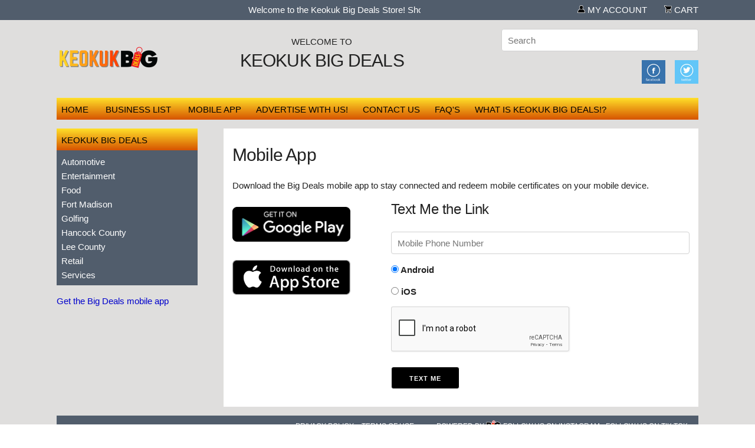

--- FILE ---
content_type: text/html; charset=UTF-8
request_url: https://keokuk.bigdealsmedia.net/mobile-app
body_size: 5106
content:

<!DOCTYPE html>
<html lang="en">
<head>

	<!-- Basic Page Needs
	================================================== -->
	<meta charset="utf-8">
	<title>Mobile App</title>
	<meta name="description" content="">
	<meta name="author" content="">
	<meta name="detectify-verification" content="66dc15c7f808538d32bec8c874a45df5" />

	<!-- Mobile Specific Metas
	================================================== -->
	<meta name="viewport" content="width=device-width, initial-scale=1">

	<!-- FONT
	================================================== -->
	<link href="https://fonts.googleapis.com/css?family=Lato:300,400,700,400italic,700italic|Bitter:400,700,400italic|Roboto+Slab:400,700" rel="stylesheet" type="text/css">

	<!-- CSS
	================================================== -->
	<link rel="stylesheet" href="/include/css/normalize.css">
	<link rel="stylesheet" href="/include/css/skeleton.css">
	<link rel="stylesheet" href="/include/css/style.css">
	
<style>
body
{
	background-color: #dfdedd;
	filter: progid:DXImageTransform.Microsoft.gradient(startColorstr='#dfdedd', endColorstr='#dfdedd'); /* for IE */
	background: -webkit-gradient(linear, left top, left bottom, from(#dfdedd), to(#dfdedd)); /* for webkit browsers */
	background: -moz-linear-gradient(top, #dfdedd, #dfdedd); /* for firefox 3.6+ */
	font-family: "Myriad Pro", 'HelveticaNeue', 'Helvetica Neue', Helvetica, Arial, sans-serif;
}

h1,
h2,
h3,
h4,
h5,
h6
{
	font-family: "Myriad Pro", 'HelveticaNeue', 'Helvetica Neue', Helvetica, Arial, sans-serif;
}

a:hover
{
	color: #000000;
}

.accent {
	color: #000000;
}

.band
{
	background-color: #515d6c;
	filter: progid:DXImageTransform.Microsoft.gradient(startColorstr='#515d6c', endColorstr='#515d6c'); /* for IE */
	background: -webkit-gradient(linear, left top, left bottom, from(#515d6c), to(#515d6c)); /* for webkit browsers */
	background: -moz-linear-gradient(top, #515d6c, #515d6c); /* for firefox 3.6+ */
	color: #ffffff;
}

.band a
{
	color: #ffffff;
}

.band a:hover
{
	color: #000000;
}

nav.navigationTop
{
	background-color: #ffe029;
	filter: progid:DXImageTransform.Microsoft.gradient(startColorstr='#ffe029', endColorstr='#d65300'); /* for IE */
	background: -webkit-gradient(linear, left top, left bottom, from(#ffe029), to(#d65300)); /* for webkit browsers */
	background: -moz-linear-gradient(top, #ffe029, #d65300); /* for firefox 3.6+ */
	color: #000000;
}

nav.navigationTop a
{
	color: #000000;
}

nav.navigationTop a:hover
{
	color: #000000;
}

.navigationLeftHeader
{
	background-color: #ffe029;
	filter: progid:DXImageTransform.Microsoft.gradient(startColorstr='#ffe029', endColorstr='#d65300'); /* for IE */
	background: -webkit-gradient(linear, left top, left bottom, from(#ffe029), to(#d65300)); /* for webkit browsers */
	background: -moz-linear-gradient(top, #ffe029, #d65300); /* for firefox 3.6+ */
	color: #000000;
}

nav.navigationLeft
{
	background-color: #515d6c;
	color: #ffffff;
}

nav.navigationLeft a
{
	color: #ffffff;
}

nav.navigationLeft a:hover
{
	color: #000000;
}

nav.footer
{
	background-color: #515d6c;
	filter: progid:DXImageTransform.Microsoft.gradient(startColorstr='#515d6c', endColorstr='#515d6c'); /* for IE */
	background: -webkit-gradient(linear, left top, left bottom, from(#515d6c), to(#515d6c)); /* for webkit browsers */
	background: -moz-linear-gradient(top, #515d6c, #515d6c); /* for firefox 3.6+ */
	color: #ffffff;
}

nav.footer a
{
	color: #ffffff;
}

nav.footer a:hover
{
	color: #000000;
}

.bigDeal
{
	background-color: #515d6c;
	color: #ffffff;
}

.bigDeal a
{
	color: #ffffff;
}

.bigDeal a:hover
{
	color: #000000;
}

.bigDealHeader
{
	background-color: #ffe029;
	filter: progid:DXImageTransform.Microsoft.gradient(startColorstr='#ffe029', endColorstr='#d65300'); /* for IE */
	background: -webkit-gradient(linear, left top, left bottom, from(#ffe029), to(#d65300)); /* for webkit browsers */
	background: -moz-linear-gradient(top, #ffe029, #d65300); /* for firefox 3.6+ */
	color: #000000;
}

.button.button-primary,
button.button-primary,
input[type="submit"].button-primary,
input[type="reset"].button-primary,
input[type="button"].button-primary
{
	color: #FFFFFF;
	background-color: #000000;
	border-color: #FFFFFF;
	}
.button.button-primary:hover,
button.button-primary:hover,
input[type="submit"].button-primary:hover,
input[type="reset"].button-primary:hover,
input[type="button"].button-primary:hover,
.button.button-primary:focus,
button.button-primary:focus,
input[type="submit"].button-primary:focus,
input[type="reset"].button-primary:focus,
input[type="button"].button-primary:focus
{
	color: #000000;
	background-color: #FFFFFF;
	border-color: #000000;
}

.button.button-secondary,
button.button-secondary,
input[type="submit"].button-secondary,
input[type="reset"].button-secondary,
input[type="button"].button-secondary
{
	color: #000000;
	background-color: #FFFFFF;
	border-color: #000000;
	}
.button.button-secondary:hover,
button.button-secondary:hover,
input[type="submit"].button-secondary:hover,
input[type="reset"].button-secondary:hover,
input[type="button"].button-secondary:hover,
.button.button-secondary:focus,
button.button-secondary:focus,
input[type="submit"].button-secondary:focus,
input[type="reset"].button-secondary:focus,
input[type="button"].button-secondary:focus
{
	color: #FFFFFF;
	background-color: #000000;
	border-color: #FFFFFF;
}

a.back-to-top {
	display: none;
	width: 60px;
	height: 60px;
	text-indent: -9999px;
	position: fixed;
	right: 20px;
	bottom: 20px;
	background: #ffe029 url('/images/back-to-top.png') no-repeat center 43%;
	-webkit-border-radius: 30px;
	-moz-border-radius: 30px;
	border-radius: 30px;
	z-index: 9999;
}
a:hover.back-to-top {
	background-color: #000;
}

.account-message {
	border: #000000 solid 2px;
}
</style>	<link rel="stylesheet" href="/include/css/magnific.css">
	<link rel="stylesheet" href="/include/css/slick.css">
	<link rel="stylesheet" href="/include/css/slick-theme.css">
	<link rel="stylesheet" href="/include/css/tipso.css">

	<!-- JavaScript
	================================================== -->
	<script src="https://ajax.googleapis.com/ajax/libs/jquery/2.1.3/jquery.min.js"></script>
	<script src="https://www.google.com/recaptcha/api.js"></script>
	<script src="/include/javascript/magnific.min.js"></script>
	<script src="/include/javascript/cookie.js"></script>
	<script src="/include/javascript/moment.js"></script>
	<script src="/include/javascript/countdown.js"></script>
	<script src="/include/javascript/moment-countdown.js"></script>
	
	<script type="text/javascript">
		        function googleTranslateElementInit() { 
            new google.translate.TranslateElement(
                {pageLanguage: 'en'}, 
                'google_translate_element'
            ); 
        } 
    </script> 
    <script type="text/javascript" src="https://translate.google.com/translate_a/element.js?cb=googleTranslateElementInit"></script>

	<!-- Favicon
	================================================== -->
	<link rel="icon" type="image/png" href="/images/favicon.ico" />
	
		
	<!-- Mailchimp -->
	<script id="mcjs">!function(c,h,i,m,p){m=c.createElement(h),p=c.getElementsByTagName(h)[0],m.async=1,m.src=i,p.parentNode.insertBefore(m,p)}(document,"script","https://chimpstatic.com/mcjs-connected/js/users/476057da647ee6607c844bc9d/04ac09ed8e1086650cd051658.js");</script>
	
	<!-- Google Tag Manager -->
	<script>(function(w,d,s,l,i){w[l]=w[l]||[];w[l].push({'gtm.start':
	new Date().getTime(),event:'gtm.js'});var f=d.getElementsByTagName(s)[0],
	j=d.createElement(s),dl=l!='dataLayer'?'&l='+l:'';j.async=true;j.src=
	'https://www.googletagmanager.com/gtm.js?id='+i+dl;f.parentNode.insertBefore(j,f);
	})(window,document,'script','dataLayer','GTM-P7KWJMJ');
	dataLayer.push({'dimension1': '321'});</script>
	<!-- End Google Tag Manager -->
	
	<!-- Eureka Facebook Pixel -->
	<meta name="facebook-domain-verification" content="j7ysx2gps3a1l5xic5jj1sqbw3ziby" />

</head>
<body>

	<!-- Google Tag Manager (noscript) -->
	<noscript><iframe src="https://www.googletagmanager.com/ns.html?id=GTM-P7KWJMJ"
	height="0" width="0" style="display:none;visibility:hidden"></iframe></noscript>
	<!-- End Google Tag Manager (noscript) -->
	
	<!-- Google Tag Manager for global tracking is in /include/header.php -->

	
	
	<div class="band">
		<div class="container">

			<div class="row">
				<div class="seven columns">
					<marquee style="margin-bottom: -2px;">Welcome to the Keokuk Big Deals Store! Shop local at a discount in Keokuk, Warsaw, Carthage, Fort Madison, Kahoka, and more!</marquee>
				</div>
				<div class="five columns right">
					<nav>
						<ul>
							<li class="marginLeft"><a href="/account" title="My Account"><img src="/images/account.png" alt="Your Account" style="height: 13px;" /> My Account</a></li>
														<li class="marginLeft"><a href="/cart" title="Cart"><img src="/images/shopping-cart.png" alt="Cart" style="height: 13px;" /> Cart</a></li>
							<!--<li class="marginLeft" id="bandLogo"><a href="http://www.bigdealsmedia.com" title="Big Deals Media" target="_blank"><img src="/images/logo-band.png" alt="Big Deals Media" style="height: 20px; margin-bottom: -2px;" /></a></li>-->
						</ul>
					</nav>
				</div>
			</div>

		</div>
	</div>

	<div class="container">
		

		<div class="row desktop-hide">
			<div class="twelve columns right">
				<form action="/search" method="get" style="margin-top: 10px;">
					<input class="u-full-width" type="search" name="query" value="" placeholder="Search" required="required" />
				</form>
			</div>
		</div>

		<div class="row mobile-hide">
			<div class="two columns header" id="logo">
				<a href="/"><img src="https://assets-ssl.bigdealsmedia.net/images/200319.png" class="logo" /></a>
			</div>
			<div class="six columns center header">
				<h3 class="upper light" style="margin-bottom: 0px;">Welcome to</h3>
								<h1 class="upper light" style="margin-top: 0px;">Keokuk Big Deals</h1>
							</div>
			<div class="four columns header">
				<div class="row">
					<div class="twelve columns right">
						<form action="/search" method="get">
							<input class="u-full-width" type="search" name="query" value="" placeholder="Search" required="required" />
						</form>
					</div>
				</div>
				<div class="row">
					<div class="twelve columns right">
												<a href="https://www.facebook.com/radiokeokuk" target="_blank" rel="nofollow" title="Facebook" class="navigationTop"><img src="/images/facebook.jpg" alt="Facebook" style="vertical-align: middle;" /></a>						&nbsp;&nbsp;&nbsp;<a href="https://www.twitter.com/radiokeokuk" target="_blank" rel="nofollow" title="Twitter" class="navigationTop"><img src="/images/twitter.jpg" alt="Twitter" style="vertical-align: middle;" /></a>					</div>
				</div>
			</div>
		</div>
		
		<script>
			// Detect change in recoprical store value
			$('#recoprical_store').change(function() {
				var disclaimer = confirm('Shopping carts are not shared between stores, but we\'ll save your cart here.');
				if (disclaimer){
					// Set the window's location property to the value of the option the user has selected
					window.location = $(this).val();
				}
				// Set the value back to default
				$('#recoprical_store :nth-child(1)').prop('selected', true);
			});
		</script>


		<div class="row">
			<div class="twelve columns">
				<nav class="navigationTop">
					<ul>
						<li><a href="/">Home</a></li>
						<li><a href="/business-list">Business List</a></li>
						<li><a href="/mobile-app">Mobile App</a></li><li><a href="/page/695/advertise-with-us!">Advertise With Us!</a></li><li><a href="/page/694/contact-us">Contact Us</a></li><li><a href="/page/693/faqs">FAQ's</a></li><li><a href="/page/696/what-is-keokuk-big-deals!?">What is Keokuk Big Deals!?</a></li>					</ul>
				</nav>
			</div>
		</div>
<div class="row">
	
<div class="three columns">
	<div class="navigationLeftHeader upper">
		Keokuk Big Deals	</div>
	<nav class="navigationLeft" id="navigationLeft">
		<ul id="navigationFull">
			<li><a href="/category/4651/automotive">Automotive</a></li><li><a href="/category/4652/entertainment">Entertainment</a></li><li><a href="/category/4653/food">Food</a></li><li><a href="/category/4713/fort-madison">Fort Madison</a></li><li><a href="/category/4757/golfing">Golfing</a></li><li><a href="/category/4685/hancock-county">Hancock County</a></li><li><a href="/category/4684/lee-county">Lee County</a></li><li><a href="/category/4655/retail">Retail</a></li><li><a href="/category/4654/services">Services</a></li>		</ul>
	</nav>
		<a href="/mobile-app">Get the Big Deals mobile app</a>
		<div id="google_translate_element"></div>
	</div>	<div class="nine columns content">
		<h1>Mobile App</h1>
		Download the Big Deals mobile app to stay connected and redeem mobile certificates on your mobile device.
		
		<div class="row">
			<div class="four columns">
				<br />
				<a href="https://play.google.com/store/apps/details?id=com.bigdealsmedia&hl=en_US&gl=US" target="_blank" onclick=”ga('send', 'event', 'mobile-app', 'download', 'google', '1');”><img src="/images/app-store-google.png" style="max-width: 200px;" /></a>
				<br /><br />
				<a href="https://apps.apple.com/tt/app/big-deals-media/id1527077723" target="_blank" onclick=”ga('send', 'event', 'mobile-app', 'download', 'apple', '1');”><img src="/images/app-store-apple.png" style="max-width: 200px;" /></a>
			</div>
			<div class="eight columns">
				<h2>Text Me the Link</h2>
				<form action="/mobile-app-text-exec" method="post">
					<input type="tel" name="phone_number" placeholder="Mobile Phone Number" class="u-full-width" minlength="10" />
					<label><input type="radio" name="device_type" value="google" checked="checked" /> Android</label>
					<label><input type="radio" name="device_type" value="apple" /> iOS</label>
					<div class="g-recaptcha" data-sitekey="6Ldmo-oqAAAAAMgNTGPETuUcbAEofOmPH8bZHpen"></div>
					<br />
					<input class="button-primary" type="submit" value="Text Me" />
				</form>
			</div>
		</div>
		
	</div>
</div>


		
	<div class="row">
		<div class="twelve columns">
			<nav class="footer">
				<ul class="u-pull-right">
					<li><a href="/privacy-policy">Privacy Policy</a></li>
					<li><a href="/terms-of-use">Terms of Use</a></li>
					<li class="marginLeft" id="bandLogo">Powered by <a href="http://www.bigdealsmedia.com" title="Big Deals Media" target="_blank"><img src="/images/logo-band.png" alt="Big Deals Media" style="height: 16px; margin-bottom: -2px;" /></a></li>
					<li><a href="https://www.instagram.com/radiokeokuk" target="_blank">Follow Us On Instagram</a></li><li><a href="https://www.tiktok.com/radiokeokuk" target="_blank">Follow Us On Tik Tok</a></li>				</ul>
			</nav>
		</div>
	</div>
	
	<div class="row">
		<div class="twelve columns footer-company">
			<strong>Keokuk Big Deals</strong> 108 Washington St, Keokuk, IA, 52632, USA
		</div>
	</div>

	<!-- JavaScript
	================================================== -->
	<script src="/include/javascript/slick.min.js"></script>
	<script src="/include/javascript/tipso.min.js"></script>
	<script src="https://js.stripe.com/v3/"></script>
	
	<script type="text/javascript">
		$(document).ready(function(){
			
			// Global form validation to support non-compliant browsers
			$("form").submit(function(e) {
			
			    var ref = $(this).find("[required]");
			
			    $(ref).each(function(){
			        if ( $(this).val() == '' )
			        {
			            alert("Required field should not be blank.");
			
			            $(this).focus();
			
			            e.preventDefault();
			            return false;
			        }
			    });  return true;
			});
		
			// Lightboxes
			$('.lightbox-image').magnificPopup({
				type:'image'
			});
			$('.lightbox-inline').magnificPopup({
				type:'inline'
			});
			$('.gallery-item').magnificPopup({
				type: 'image',
				gallery:{
					enabled:true
				},
				image: {
					titleSrc: function(item) {
						return item.el.attr('title');
					}
				}
			});
			$('.lightbox-ajax').magnificPopup({
				type: 'ajax'
			});

			// Carousel of banners
			$('.carousel').slick({
				adaptiveHeight: true,
				arrows: false,
				autoplay: true,
				autoplaySpeed: 4000,
				mobileFirst: true,
				pauseOnHover: true
			});
			
			// Tooltips
			$('.tipso').tipso({
				background      : '#555555',
				color           : '#ffffff',
			});

			// Left Navigation Select
			// Create the dropdown base
			$("<select class=\"u-full-width navigationLeftMobile\" style=\"color: #000000;\" />").appendTo("#navigationLeft");
			// Create default option "Go to..."
			$("<option />", {
				"selected": "selected",
				"value"   : "",
				"text"    : "Menu"
			}).appendTo(".navigationLeft select");
			// Populate dropdown with menu items
			$(".navigationLeft a").each(function() {
				var el = $(this);
				$("<option />", {
					"value"   : el.attr("href"),
					"text"    : el.text()
				}).appendTo(".navigationLeft select");
			});
			$(".navigationTop a").each(function() {
				var el = $(this);
				$("<option />", {
					"value"   : el.attr("href"),
					"text"    : el.text()
				}).appendTo(".navigationLeft select");
			});
			$(".navigationBottom a").each(function() {
				var el = $(this);
				$("<option />", {
					"value"   : el.attr("href"),
					"text"    : el.text()
				}).appendTo(".navigationLeft select");
			});

			$("nav select").change(function() {
				window.location = $(this).find("option:selected").val();
			});
		    
		    // Create the back to top button
			$('body').prepend('<a href="#" class="back-to-top">Back to Top</a>');
			
			var amountScrolled = 300;
			
			$(window).scroll(function() {
				if ( $(window).scrollTop() > amountScrolled ) {
					$('a.back-to-top').fadeIn('slow');
				} else {
					$('a.back-to-top').fadeOut('slow');
				}
			});
			
			$('a.back-to-top, a.simple-back-to-top').click(function() {
				$('html, body').animate({
					scrollTop: 0
				}, 700);
				return false;
			});

		});
		
		// Log as active visitor
		var start, end, timeSpent;

		$(document).ready( function() {
			$.ajax({
		        url: '/include/session-tracking.php',
		        type: 'POST',
		        async: false,
		        data: {
		            crud: 'create',
		            script_name: '/mobile-app.php'
		        },
		        success: function(response){
		            console.log(response);
		        }
		    });
		});
		
		$(window).bind('beforeunload', function(){
		    $.ajax({
		        url: '/include/session-tracking.php',
		        type: 'POST',
		        async: false,
		        data: {
		            crud: 'delete'
		        },
		        success: function(response){
		            console.log(response);
		        }
		    });
		});
	</script>

		<!-- Google Tag Manager for global tracking is in /include/header.php -->


<!-- End Document
================================================== -->
</body>
</html>

--- FILE ---
content_type: text/html; charset=utf-8
request_url: https://www.google.com/recaptcha/api2/anchor?ar=1&k=6Ldmo-oqAAAAAMgNTGPETuUcbAEofOmPH8bZHpen&co=aHR0cHM6Ly9rZW9rdWsuYmlnZGVhbHNtZWRpYS5uZXQ6NDQz&hl=en&v=PoyoqOPhxBO7pBk68S4YbpHZ&size=normal&anchor-ms=20000&execute-ms=30000&cb=7vjdv69wemqk
body_size: 49499
content:
<!DOCTYPE HTML><html dir="ltr" lang="en"><head><meta http-equiv="Content-Type" content="text/html; charset=UTF-8">
<meta http-equiv="X-UA-Compatible" content="IE=edge">
<title>reCAPTCHA</title>
<style type="text/css">
/* cyrillic-ext */
@font-face {
  font-family: 'Roboto';
  font-style: normal;
  font-weight: 400;
  font-stretch: 100%;
  src: url(//fonts.gstatic.com/s/roboto/v48/KFO7CnqEu92Fr1ME7kSn66aGLdTylUAMa3GUBHMdazTgWw.woff2) format('woff2');
  unicode-range: U+0460-052F, U+1C80-1C8A, U+20B4, U+2DE0-2DFF, U+A640-A69F, U+FE2E-FE2F;
}
/* cyrillic */
@font-face {
  font-family: 'Roboto';
  font-style: normal;
  font-weight: 400;
  font-stretch: 100%;
  src: url(//fonts.gstatic.com/s/roboto/v48/KFO7CnqEu92Fr1ME7kSn66aGLdTylUAMa3iUBHMdazTgWw.woff2) format('woff2');
  unicode-range: U+0301, U+0400-045F, U+0490-0491, U+04B0-04B1, U+2116;
}
/* greek-ext */
@font-face {
  font-family: 'Roboto';
  font-style: normal;
  font-weight: 400;
  font-stretch: 100%;
  src: url(//fonts.gstatic.com/s/roboto/v48/KFO7CnqEu92Fr1ME7kSn66aGLdTylUAMa3CUBHMdazTgWw.woff2) format('woff2');
  unicode-range: U+1F00-1FFF;
}
/* greek */
@font-face {
  font-family: 'Roboto';
  font-style: normal;
  font-weight: 400;
  font-stretch: 100%;
  src: url(//fonts.gstatic.com/s/roboto/v48/KFO7CnqEu92Fr1ME7kSn66aGLdTylUAMa3-UBHMdazTgWw.woff2) format('woff2');
  unicode-range: U+0370-0377, U+037A-037F, U+0384-038A, U+038C, U+038E-03A1, U+03A3-03FF;
}
/* math */
@font-face {
  font-family: 'Roboto';
  font-style: normal;
  font-weight: 400;
  font-stretch: 100%;
  src: url(//fonts.gstatic.com/s/roboto/v48/KFO7CnqEu92Fr1ME7kSn66aGLdTylUAMawCUBHMdazTgWw.woff2) format('woff2');
  unicode-range: U+0302-0303, U+0305, U+0307-0308, U+0310, U+0312, U+0315, U+031A, U+0326-0327, U+032C, U+032F-0330, U+0332-0333, U+0338, U+033A, U+0346, U+034D, U+0391-03A1, U+03A3-03A9, U+03B1-03C9, U+03D1, U+03D5-03D6, U+03F0-03F1, U+03F4-03F5, U+2016-2017, U+2034-2038, U+203C, U+2040, U+2043, U+2047, U+2050, U+2057, U+205F, U+2070-2071, U+2074-208E, U+2090-209C, U+20D0-20DC, U+20E1, U+20E5-20EF, U+2100-2112, U+2114-2115, U+2117-2121, U+2123-214F, U+2190, U+2192, U+2194-21AE, U+21B0-21E5, U+21F1-21F2, U+21F4-2211, U+2213-2214, U+2216-22FF, U+2308-230B, U+2310, U+2319, U+231C-2321, U+2336-237A, U+237C, U+2395, U+239B-23B7, U+23D0, U+23DC-23E1, U+2474-2475, U+25AF, U+25B3, U+25B7, U+25BD, U+25C1, U+25CA, U+25CC, U+25FB, U+266D-266F, U+27C0-27FF, U+2900-2AFF, U+2B0E-2B11, U+2B30-2B4C, U+2BFE, U+3030, U+FF5B, U+FF5D, U+1D400-1D7FF, U+1EE00-1EEFF;
}
/* symbols */
@font-face {
  font-family: 'Roboto';
  font-style: normal;
  font-weight: 400;
  font-stretch: 100%;
  src: url(//fonts.gstatic.com/s/roboto/v48/KFO7CnqEu92Fr1ME7kSn66aGLdTylUAMaxKUBHMdazTgWw.woff2) format('woff2');
  unicode-range: U+0001-000C, U+000E-001F, U+007F-009F, U+20DD-20E0, U+20E2-20E4, U+2150-218F, U+2190, U+2192, U+2194-2199, U+21AF, U+21E6-21F0, U+21F3, U+2218-2219, U+2299, U+22C4-22C6, U+2300-243F, U+2440-244A, U+2460-24FF, U+25A0-27BF, U+2800-28FF, U+2921-2922, U+2981, U+29BF, U+29EB, U+2B00-2BFF, U+4DC0-4DFF, U+FFF9-FFFB, U+10140-1018E, U+10190-1019C, U+101A0, U+101D0-101FD, U+102E0-102FB, U+10E60-10E7E, U+1D2C0-1D2D3, U+1D2E0-1D37F, U+1F000-1F0FF, U+1F100-1F1AD, U+1F1E6-1F1FF, U+1F30D-1F30F, U+1F315, U+1F31C, U+1F31E, U+1F320-1F32C, U+1F336, U+1F378, U+1F37D, U+1F382, U+1F393-1F39F, U+1F3A7-1F3A8, U+1F3AC-1F3AF, U+1F3C2, U+1F3C4-1F3C6, U+1F3CA-1F3CE, U+1F3D4-1F3E0, U+1F3ED, U+1F3F1-1F3F3, U+1F3F5-1F3F7, U+1F408, U+1F415, U+1F41F, U+1F426, U+1F43F, U+1F441-1F442, U+1F444, U+1F446-1F449, U+1F44C-1F44E, U+1F453, U+1F46A, U+1F47D, U+1F4A3, U+1F4B0, U+1F4B3, U+1F4B9, U+1F4BB, U+1F4BF, U+1F4C8-1F4CB, U+1F4D6, U+1F4DA, U+1F4DF, U+1F4E3-1F4E6, U+1F4EA-1F4ED, U+1F4F7, U+1F4F9-1F4FB, U+1F4FD-1F4FE, U+1F503, U+1F507-1F50B, U+1F50D, U+1F512-1F513, U+1F53E-1F54A, U+1F54F-1F5FA, U+1F610, U+1F650-1F67F, U+1F687, U+1F68D, U+1F691, U+1F694, U+1F698, U+1F6AD, U+1F6B2, U+1F6B9-1F6BA, U+1F6BC, U+1F6C6-1F6CF, U+1F6D3-1F6D7, U+1F6E0-1F6EA, U+1F6F0-1F6F3, U+1F6F7-1F6FC, U+1F700-1F7FF, U+1F800-1F80B, U+1F810-1F847, U+1F850-1F859, U+1F860-1F887, U+1F890-1F8AD, U+1F8B0-1F8BB, U+1F8C0-1F8C1, U+1F900-1F90B, U+1F93B, U+1F946, U+1F984, U+1F996, U+1F9E9, U+1FA00-1FA6F, U+1FA70-1FA7C, U+1FA80-1FA89, U+1FA8F-1FAC6, U+1FACE-1FADC, U+1FADF-1FAE9, U+1FAF0-1FAF8, U+1FB00-1FBFF;
}
/* vietnamese */
@font-face {
  font-family: 'Roboto';
  font-style: normal;
  font-weight: 400;
  font-stretch: 100%;
  src: url(//fonts.gstatic.com/s/roboto/v48/KFO7CnqEu92Fr1ME7kSn66aGLdTylUAMa3OUBHMdazTgWw.woff2) format('woff2');
  unicode-range: U+0102-0103, U+0110-0111, U+0128-0129, U+0168-0169, U+01A0-01A1, U+01AF-01B0, U+0300-0301, U+0303-0304, U+0308-0309, U+0323, U+0329, U+1EA0-1EF9, U+20AB;
}
/* latin-ext */
@font-face {
  font-family: 'Roboto';
  font-style: normal;
  font-weight: 400;
  font-stretch: 100%;
  src: url(//fonts.gstatic.com/s/roboto/v48/KFO7CnqEu92Fr1ME7kSn66aGLdTylUAMa3KUBHMdazTgWw.woff2) format('woff2');
  unicode-range: U+0100-02BA, U+02BD-02C5, U+02C7-02CC, U+02CE-02D7, U+02DD-02FF, U+0304, U+0308, U+0329, U+1D00-1DBF, U+1E00-1E9F, U+1EF2-1EFF, U+2020, U+20A0-20AB, U+20AD-20C0, U+2113, U+2C60-2C7F, U+A720-A7FF;
}
/* latin */
@font-face {
  font-family: 'Roboto';
  font-style: normal;
  font-weight: 400;
  font-stretch: 100%;
  src: url(//fonts.gstatic.com/s/roboto/v48/KFO7CnqEu92Fr1ME7kSn66aGLdTylUAMa3yUBHMdazQ.woff2) format('woff2');
  unicode-range: U+0000-00FF, U+0131, U+0152-0153, U+02BB-02BC, U+02C6, U+02DA, U+02DC, U+0304, U+0308, U+0329, U+2000-206F, U+20AC, U+2122, U+2191, U+2193, U+2212, U+2215, U+FEFF, U+FFFD;
}
/* cyrillic-ext */
@font-face {
  font-family: 'Roboto';
  font-style: normal;
  font-weight: 500;
  font-stretch: 100%;
  src: url(//fonts.gstatic.com/s/roboto/v48/KFO7CnqEu92Fr1ME7kSn66aGLdTylUAMa3GUBHMdazTgWw.woff2) format('woff2');
  unicode-range: U+0460-052F, U+1C80-1C8A, U+20B4, U+2DE0-2DFF, U+A640-A69F, U+FE2E-FE2F;
}
/* cyrillic */
@font-face {
  font-family: 'Roboto';
  font-style: normal;
  font-weight: 500;
  font-stretch: 100%;
  src: url(//fonts.gstatic.com/s/roboto/v48/KFO7CnqEu92Fr1ME7kSn66aGLdTylUAMa3iUBHMdazTgWw.woff2) format('woff2');
  unicode-range: U+0301, U+0400-045F, U+0490-0491, U+04B0-04B1, U+2116;
}
/* greek-ext */
@font-face {
  font-family: 'Roboto';
  font-style: normal;
  font-weight: 500;
  font-stretch: 100%;
  src: url(//fonts.gstatic.com/s/roboto/v48/KFO7CnqEu92Fr1ME7kSn66aGLdTylUAMa3CUBHMdazTgWw.woff2) format('woff2');
  unicode-range: U+1F00-1FFF;
}
/* greek */
@font-face {
  font-family: 'Roboto';
  font-style: normal;
  font-weight: 500;
  font-stretch: 100%;
  src: url(//fonts.gstatic.com/s/roboto/v48/KFO7CnqEu92Fr1ME7kSn66aGLdTylUAMa3-UBHMdazTgWw.woff2) format('woff2');
  unicode-range: U+0370-0377, U+037A-037F, U+0384-038A, U+038C, U+038E-03A1, U+03A3-03FF;
}
/* math */
@font-face {
  font-family: 'Roboto';
  font-style: normal;
  font-weight: 500;
  font-stretch: 100%;
  src: url(//fonts.gstatic.com/s/roboto/v48/KFO7CnqEu92Fr1ME7kSn66aGLdTylUAMawCUBHMdazTgWw.woff2) format('woff2');
  unicode-range: U+0302-0303, U+0305, U+0307-0308, U+0310, U+0312, U+0315, U+031A, U+0326-0327, U+032C, U+032F-0330, U+0332-0333, U+0338, U+033A, U+0346, U+034D, U+0391-03A1, U+03A3-03A9, U+03B1-03C9, U+03D1, U+03D5-03D6, U+03F0-03F1, U+03F4-03F5, U+2016-2017, U+2034-2038, U+203C, U+2040, U+2043, U+2047, U+2050, U+2057, U+205F, U+2070-2071, U+2074-208E, U+2090-209C, U+20D0-20DC, U+20E1, U+20E5-20EF, U+2100-2112, U+2114-2115, U+2117-2121, U+2123-214F, U+2190, U+2192, U+2194-21AE, U+21B0-21E5, U+21F1-21F2, U+21F4-2211, U+2213-2214, U+2216-22FF, U+2308-230B, U+2310, U+2319, U+231C-2321, U+2336-237A, U+237C, U+2395, U+239B-23B7, U+23D0, U+23DC-23E1, U+2474-2475, U+25AF, U+25B3, U+25B7, U+25BD, U+25C1, U+25CA, U+25CC, U+25FB, U+266D-266F, U+27C0-27FF, U+2900-2AFF, U+2B0E-2B11, U+2B30-2B4C, U+2BFE, U+3030, U+FF5B, U+FF5D, U+1D400-1D7FF, U+1EE00-1EEFF;
}
/* symbols */
@font-face {
  font-family: 'Roboto';
  font-style: normal;
  font-weight: 500;
  font-stretch: 100%;
  src: url(//fonts.gstatic.com/s/roboto/v48/KFO7CnqEu92Fr1ME7kSn66aGLdTylUAMaxKUBHMdazTgWw.woff2) format('woff2');
  unicode-range: U+0001-000C, U+000E-001F, U+007F-009F, U+20DD-20E0, U+20E2-20E4, U+2150-218F, U+2190, U+2192, U+2194-2199, U+21AF, U+21E6-21F0, U+21F3, U+2218-2219, U+2299, U+22C4-22C6, U+2300-243F, U+2440-244A, U+2460-24FF, U+25A0-27BF, U+2800-28FF, U+2921-2922, U+2981, U+29BF, U+29EB, U+2B00-2BFF, U+4DC0-4DFF, U+FFF9-FFFB, U+10140-1018E, U+10190-1019C, U+101A0, U+101D0-101FD, U+102E0-102FB, U+10E60-10E7E, U+1D2C0-1D2D3, U+1D2E0-1D37F, U+1F000-1F0FF, U+1F100-1F1AD, U+1F1E6-1F1FF, U+1F30D-1F30F, U+1F315, U+1F31C, U+1F31E, U+1F320-1F32C, U+1F336, U+1F378, U+1F37D, U+1F382, U+1F393-1F39F, U+1F3A7-1F3A8, U+1F3AC-1F3AF, U+1F3C2, U+1F3C4-1F3C6, U+1F3CA-1F3CE, U+1F3D4-1F3E0, U+1F3ED, U+1F3F1-1F3F3, U+1F3F5-1F3F7, U+1F408, U+1F415, U+1F41F, U+1F426, U+1F43F, U+1F441-1F442, U+1F444, U+1F446-1F449, U+1F44C-1F44E, U+1F453, U+1F46A, U+1F47D, U+1F4A3, U+1F4B0, U+1F4B3, U+1F4B9, U+1F4BB, U+1F4BF, U+1F4C8-1F4CB, U+1F4D6, U+1F4DA, U+1F4DF, U+1F4E3-1F4E6, U+1F4EA-1F4ED, U+1F4F7, U+1F4F9-1F4FB, U+1F4FD-1F4FE, U+1F503, U+1F507-1F50B, U+1F50D, U+1F512-1F513, U+1F53E-1F54A, U+1F54F-1F5FA, U+1F610, U+1F650-1F67F, U+1F687, U+1F68D, U+1F691, U+1F694, U+1F698, U+1F6AD, U+1F6B2, U+1F6B9-1F6BA, U+1F6BC, U+1F6C6-1F6CF, U+1F6D3-1F6D7, U+1F6E0-1F6EA, U+1F6F0-1F6F3, U+1F6F7-1F6FC, U+1F700-1F7FF, U+1F800-1F80B, U+1F810-1F847, U+1F850-1F859, U+1F860-1F887, U+1F890-1F8AD, U+1F8B0-1F8BB, U+1F8C0-1F8C1, U+1F900-1F90B, U+1F93B, U+1F946, U+1F984, U+1F996, U+1F9E9, U+1FA00-1FA6F, U+1FA70-1FA7C, U+1FA80-1FA89, U+1FA8F-1FAC6, U+1FACE-1FADC, U+1FADF-1FAE9, U+1FAF0-1FAF8, U+1FB00-1FBFF;
}
/* vietnamese */
@font-face {
  font-family: 'Roboto';
  font-style: normal;
  font-weight: 500;
  font-stretch: 100%;
  src: url(//fonts.gstatic.com/s/roboto/v48/KFO7CnqEu92Fr1ME7kSn66aGLdTylUAMa3OUBHMdazTgWw.woff2) format('woff2');
  unicode-range: U+0102-0103, U+0110-0111, U+0128-0129, U+0168-0169, U+01A0-01A1, U+01AF-01B0, U+0300-0301, U+0303-0304, U+0308-0309, U+0323, U+0329, U+1EA0-1EF9, U+20AB;
}
/* latin-ext */
@font-face {
  font-family: 'Roboto';
  font-style: normal;
  font-weight: 500;
  font-stretch: 100%;
  src: url(//fonts.gstatic.com/s/roboto/v48/KFO7CnqEu92Fr1ME7kSn66aGLdTylUAMa3KUBHMdazTgWw.woff2) format('woff2');
  unicode-range: U+0100-02BA, U+02BD-02C5, U+02C7-02CC, U+02CE-02D7, U+02DD-02FF, U+0304, U+0308, U+0329, U+1D00-1DBF, U+1E00-1E9F, U+1EF2-1EFF, U+2020, U+20A0-20AB, U+20AD-20C0, U+2113, U+2C60-2C7F, U+A720-A7FF;
}
/* latin */
@font-face {
  font-family: 'Roboto';
  font-style: normal;
  font-weight: 500;
  font-stretch: 100%;
  src: url(//fonts.gstatic.com/s/roboto/v48/KFO7CnqEu92Fr1ME7kSn66aGLdTylUAMa3yUBHMdazQ.woff2) format('woff2');
  unicode-range: U+0000-00FF, U+0131, U+0152-0153, U+02BB-02BC, U+02C6, U+02DA, U+02DC, U+0304, U+0308, U+0329, U+2000-206F, U+20AC, U+2122, U+2191, U+2193, U+2212, U+2215, U+FEFF, U+FFFD;
}
/* cyrillic-ext */
@font-face {
  font-family: 'Roboto';
  font-style: normal;
  font-weight: 900;
  font-stretch: 100%;
  src: url(//fonts.gstatic.com/s/roboto/v48/KFO7CnqEu92Fr1ME7kSn66aGLdTylUAMa3GUBHMdazTgWw.woff2) format('woff2');
  unicode-range: U+0460-052F, U+1C80-1C8A, U+20B4, U+2DE0-2DFF, U+A640-A69F, U+FE2E-FE2F;
}
/* cyrillic */
@font-face {
  font-family: 'Roboto';
  font-style: normal;
  font-weight: 900;
  font-stretch: 100%;
  src: url(//fonts.gstatic.com/s/roboto/v48/KFO7CnqEu92Fr1ME7kSn66aGLdTylUAMa3iUBHMdazTgWw.woff2) format('woff2');
  unicode-range: U+0301, U+0400-045F, U+0490-0491, U+04B0-04B1, U+2116;
}
/* greek-ext */
@font-face {
  font-family: 'Roboto';
  font-style: normal;
  font-weight: 900;
  font-stretch: 100%;
  src: url(//fonts.gstatic.com/s/roboto/v48/KFO7CnqEu92Fr1ME7kSn66aGLdTylUAMa3CUBHMdazTgWw.woff2) format('woff2');
  unicode-range: U+1F00-1FFF;
}
/* greek */
@font-face {
  font-family: 'Roboto';
  font-style: normal;
  font-weight: 900;
  font-stretch: 100%;
  src: url(//fonts.gstatic.com/s/roboto/v48/KFO7CnqEu92Fr1ME7kSn66aGLdTylUAMa3-UBHMdazTgWw.woff2) format('woff2');
  unicode-range: U+0370-0377, U+037A-037F, U+0384-038A, U+038C, U+038E-03A1, U+03A3-03FF;
}
/* math */
@font-face {
  font-family: 'Roboto';
  font-style: normal;
  font-weight: 900;
  font-stretch: 100%;
  src: url(//fonts.gstatic.com/s/roboto/v48/KFO7CnqEu92Fr1ME7kSn66aGLdTylUAMawCUBHMdazTgWw.woff2) format('woff2');
  unicode-range: U+0302-0303, U+0305, U+0307-0308, U+0310, U+0312, U+0315, U+031A, U+0326-0327, U+032C, U+032F-0330, U+0332-0333, U+0338, U+033A, U+0346, U+034D, U+0391-03A1, U+03A3-03A9, U+03B1-03C9, U+03D1, U+03D5-03D6, U+03F0-03F1, U+03F4-03F5, U+2016-2017, U+2034-2038, U+203C, U+2040, U+2043, U+2047, U+2050, U+2057, U+205F, U+2070-2071, U+2074-208E, U+2090-209C, U+20D0-20DC, U+20E1, U+20E5-20EF, U+2100-2112, U+2114-2115, U+2117-2121, U+2123-214F, U+2190, U+2192, U+2194-21AE, U+21B0-21E5, U+21F1-21F2, U+21F4-2211, U+2213-2214, U+2216-22FF, U+2308-230B, U+2310, U+2319, U+231C-2321, U+2336-237A, U+237C, U+2395, U+239B-23B7, U+23D0, U+23DC-23E1, U+2474-2475, U+25AF, U+25B3, U+25B7, U+25BD, U+25C1, U+25CA, U+25CC, U+25FB, U+266D-266F, U+27C0-27FF, U+2900-2AFF, U+2B0E-2B11, U+2B30-2B4C, U+2BFE, U+3030, U+FF5B, U+FF5D, U+1D400-1D7FF, U+1EE00-1EEFF;
}
/* symbols */
@font-face {
  font-family: 'Roboto';
  font-style: normal;
  font-weight: 900;
  font-stretch: 100%;
  src: url(//fonts.gstatic.com/s/roboto/v48/KFO7CnqEu92Fr1ME7kSn66aGLdTylUAMaxKUBHMdazTgWw.woff2) format('woff2');
  unicode-range: U+0001-000C, U+000E-001F, U+007F-009F, U+20DD-20E0, U+20E2-20E4, U+2150-218F, U+2190, U+2192, U+2194-2199, U+21AF, U+21E6-21F0, U+21F3, U+2218-2219, U+2299, U+22C4-22C6, U+2300-243F, U+2440-244A, U+2460-24FF, U+25A0-27BF, U+2800-28FF, U+2921-2922, U+2981, U+29BF, U+29EB, U+2B00-2BFF, U+4DC0-4DFF, U+FFF9-FFFB, U+10140-1018E, U+10190-1019C, U+101A0, U+101D0-101FD, U+102E0-102FB, U+10E60-10E7E, U+1D2C0-1D2D3, U+1D2E0-1D37F, U+1F000-1F0FF, U+1F100-1F1AD, U+1F1E6-1F1FF, U+1F30D-1F30F, U+1F315, U+1F31C, U+1F31E, U+1F320-1F32C, U+1F336, U+1F378, U+1F37D, U+1F382, U+1F393-1F39F, U+1F3A7-1F3A8, U+1F3AC-1F3AF, U+1F3C2, U+1F3C4-1F3C6, U+1F3CA-1F3CE, U+1F3D4-1F3E0, U+1F3ED, U+1F3F1-1F3F3, U+1F3F5-1F3F7, U+1F408, U+1F415, U+1F41F, U+1F426, U+1F43F, U+1F441-1F442, U+1F444, U+1F446-1F449, U+1F44C-1F44E, U+1F453, U+1F46A, U+1F47D, U+1F4A3, U+1F4B0, U+1F4B3, U+1F4B9, U+1F4BB, U+1F4BF, U+1F4C8-1F4CB, U+1F4D6, U+1F4DA, U+1F4DF, U+1F4E3-1F4E6, U+1F4EA-1F4ED, U+1F4F7, U+1F4F9-1F4FB, U+1F4FD-1F4FE, U+1F503, U+1F507-1F50B, U+1F50D, U+1F512-1F513, U+1F53E-1F54A, U+1F54F-1F5FA, U+1F610, U+1F650-1F67F, U+1F687, U+1F68D, U+1F691, U+1F694, U+1F698, U+1F6AD, U+1F6B2, U+1F6B9-1F6BA, U+1F6BC, U+1F6C6-1F6CF, U+1F6D3-1F6D7, U+1F6E0-1F6EA, U+1F6F0-1F6F3, U+1F6F7-1F6FC, U+1F700-1F7FF, U+1F800-1F80B, U+1F810-1F847, U+1F850-1F859, U+1F860-1F887, U+1F890-1F8AD, U+1F8B0-1F8BB, U+1F8C0-1F8C1, U+1F900-1F90B, U+1F93B, U+1F946, U+1F984, U+1F996, U+1F9E9, U+1FA00-1FA6F, U+1FA70-1FA7C, U+1FA80-1FA89, U+1FA8F-1FAC6, U+1FACE-1FADC, U+1FADF-1FAE9, U+1FAF0-1FAF8, U+1FB00-1FBFF;
}
/* vietnamese */
@font-face {
  font-family: 'Roboto';
  font-style: normal;
  font-weight: 900;
  font-stretch: 100%;
  src: url(//fonts.gstatic.com/s/roboto/v48/KFO7CnqEu92Fr1ME7kSn66aGLdTylUAMa3OUBHMdazTgWw.woff2) format('woff2');
  unicode-range: U+0102-0103, U+0110-0111, U+0128-0129, U+0168-0169, U+01A0-01A1, U+01AF-01B0, U+0300-0301, U+0303-0304, U+0308-0309, U+0323, U+0329, U+1EA0-1EF9, U+20AB;
}
/* latin-ext */
@font-face {
  font-family: 'Roboto';
  font-style: normal;
  font-weight: 900;
  font-stretch: 100%;
  src: url(//fonts.gstatic.com/s/roboto/v48/KFO7CnqEu92Fr1ME7kSn66aGLdTylUAMa3KUBHMdazTgWw.woff2) format('woff2');
  unicode-range: U+0100-02BA, U+02BD-02C5, U+02C7-02CC, U+02CE-02D7, U+02DD-02FF, U+0304, U+0308, U+0329, U+1D00-1DBF, U+1E00-1E9F, U+1EF2-1EFF, U+2020, U+20A0-20AB, U+20AD-20C0, U+2113, U+2C60-2C7F, U+A720-A7FF;
}
/* latin */
@font-face {
  font-family: 'Roboto';
  font-style: normal;
  font-weight: 900;
  font-stretch: 100%;
  src: url(//fonts.gstatic.com/s/roboto/v48/KFO7CnqEu92Fr1ME7kSn66aGLdTylUAMa3yUBHMdazQ.woff2) format('woff2');
  unicode-range: U+0000-00FF, U+0131, U+0152-0153, U+02BB-02BC, U+02C6, U+02DA, U+02DC, U+0304, U+0308, U+0329, U+2000-206F, U+20AC, U+2122, U+2191, U+2193, U+2212, U+2215, U+FEFF, U+FFFD;
}

</style>
<link rel="stylesheet" type="text/css" href="https://www.gstatic.com/recaptcha/releases/PoyoqOPhxBO7pBk68S4YbpHZ/styles__ltr.css">
<script nonce="VawxFHwIA_Y9KcRQgglRDQ" type="text/javascript">window['__recaptcha_api'] = 'https://www.google.com/recaptcha/api2/';</script>
<script type="text/javascript" src="https://www.gstatic.com/recaptcha/releases/PoyoqOPhxBO7pBk68S4YbpHZ/recaptcha__en.js" nonce="VawxFHwIA_Y9KcRQgglRDQ">
      
    </script></head>
<body><div id="rc-anchor-alert" class="rc-anchor-alert"></div>
<input type="hidden" id="recaptcha-token" value="[base64]">
<script type="text/javascript" nonce="VawxFHwIA_Y9KcRQgglRDQ">
      recaptcha.anchor.Main.init("[\x22ainput\x22,[\x22bgdata\x22,\x22\x22,\[base64]/[base64]/[base64]/ZyhXLGgpOnEoW04sMjEsbF0sVywwKSxoKSxmYWxzZSxmYWxzZSl9Y2F0Y2goayl7RygzNTgsVyk/[base64]/[base64]/[base64]/[base64]/[base64]/[base64]/[base64]/bmV3IEJbT10oRFswXSk6dz09Mj9uZXcgQltPXShEWzBdLERbMV0pOnc9PTM/bmV3IEJbT10oRFswXSxEWzFdLERbMl0pOnc9PTQ/[base64]/[base64]/[base64]/[base64]/[base64]\\u003d\x22,\[base64]\x22,\x22wqrCh13CsCIiSwlhwooaFm0LwpbClsKAwp1Yw7hcw6TDisK0wpMMw5sSwpDDnQvCug7CgMKYwqfDmj/[base64]/wpbCjiLDnTbCosK+wq3CgsOZR8OUwpjCh8OPfF3CnHnDsSbDl8Oqwo9Iwo/DjyQBw6hPwrptAcKcwpzCjyfDp8KFB8KGKjJlOMKOFQDCtsOQHQBpN8KREsKTw5NIwrTCqwpsFMOjwrc6VA3DsMKvw5LDsMKkwrRBw67CgUwQVcKpw51NfSLDusK5QMKVwrPDlMOZfMOHSsKNwrFEfFYrwpnDpDoWRMObwp7Cri8/[base64]/[base64]/CrcK7w67CusOVw5vCpcO/esKfwqXDh1LDsjrDvcOWUsKjO8K0OABhw5LDlGfDlcOECMOtYMKPIyULUsOOSsOmQBfDnQ5LXsK4w4nDocOsw7HCh30cw64Mw6o/w5NswofClTbDkjMRw5vDphXCn8O+Xjg+w41gw6YHwqUoHcKwwrwXJcKrwqfCusK/RMKqShRDw6DCscKbPBJRKG/[base64]/[base64]/[base64]/[base64]/w63DoANFwp/[base64]/Cv8KGw6/DpgAKw4LCv8Kvwo45w6fDpRrDlcOZw5DCpsK/wrA2NRnCpEhYbsO5GsKeJ8KIb8O0a8Kow4VIA1bCpMKsSsKFVBFkJcKpw4otwr7CicKQwrEWw4fDk8OOw5XDrmFZYRpmZxxFJTDDscOuw7bCmMOaUQZbJTLCiMK1BGR/w7F/fE5+w7wfVTl+PsKnw4rCiDcfXcOESsO/V8KWw55/w63DiyhWw67DgMODTMKkMcKQJcOMwrICaS/CtV/CrMKBQ8OtAw3Ds18KAQdDwrgFw4bDsMKJw4lTVcO0wrZVw6DCtiNjwrLDkjPDl8OdPQNtwppUJGhyw5/Cr0jDgsKGCsKxXAE4UsOpwpHCpQTCncK0UsKjwrrCmnnDhG4OB8KACHTCgcKGwpcwwofDhlfDpHpWw4BVSQTDhMK5AMOVw6TDqAB8eQFFbsKBfsKZDB/Cn8OQNcKzw6Z5AcKZwqxZTMKfwqAkfnHDj8OTw7nClMO7w5sOXSFKwq/Du3wff0fCky8OwpRzwpPDgnpWwrwGJwtiw6Ykwp7Dk8KWw43DowVMwqgKPMKiw4J0NsKCwrDCgcKsT8Kfw5IEfmI+w4XDk8OCcxjDocKtw4NXw7zDr2EWwrd4SsKDwqjCncKPOcKeBx/DgVZpFVfDlcO7OWTDn3rDrsKkwqTDosORw5c5cxLCoETClVgcwoFmdsKGEsK4HkPDsMOhwrMEwrdkf0rCo0PCpMKhFCdNHx8FF1LCnMKKwpUpw4/CjsOJwowzWn0eNks4RMOjScOkw7ltecKmw4w6wogSw4vDqQrDhhTCpMOkZX4jw6/CgwJ6w77Cg8K5w7wQw49fNsKIwowpD8KEw4wJw5HCjMOiQcKVwo/DtMOXQcK7IMKfUcO1ERHCqAbDugxKw5jCqDYFBVnCksKVNcOtw6c4wrhaecOJwpnDm8KASxLCoSZbw7LCqTfDhlAXwqRDw4vCsGI6SyYww4fCnWdJwprDhsKGwoQLwrE5w63ChMOyQDk6SCrDpXFecsOJIsOiQX/CvsOcenRWw5zDssORw5rDmFPDh8KEC3wwwo53wr/DvlXDrsOaw67Cv8KbwpbCscKzwq9AQMK4IUBFwrcYYHpIw7YYwojCu8OIw4NoE8K6UsOyG8KEPUvCjETCihp+w6rClMOePSwAeTnDiCA0fErCnMKYHEzDmifDoXvCmmoFw6ZOTzbCn8Opd8Oew4zCsMKRwobDkU8Zd8KjfRXCtMKZwq/[base64]/FldcwrnCsMKTwooYeDMIflLCgT5rw5TChsKDUV7CinhdPUzDu0zDrMKoEyk7P3bDhmBzwq8hw53DmMKewp/DuUTCvsKQUcO0wqfCtyAYw6zCinzDrAMLcHnCoipRwpFFLsO7w6Zzw59gwrl+w4Fnw7IVTMO4w7o8w6zDlQM6HybCncKjRcObD8Kcw5YRYMKoRAXCoQIWwprCkTXCrmdtwrU5w4Q1GF0ZBgbDiCzCmcKLGMOibETDlcKmw7owGjRZwqDDp8KpS3/[base64]/[base64]/[base64]/Dt8OsEkzCncKOFCIZw5c2w6saw7jDl3LDryfCnCdZUcKUw5cNQMOTwqYxcEvDh8ORFxt4McOYw6PDpRnChyoRBCxuw4TCqsO0esOBw4Y1woZZwoNaw5RjcsKqwrTDu8OrNxfDr8Omwo/Ct8OmN0TCqsKgwonCgWTDkU7DiMO7YTorVcKWw45fw4vDrVjDvcKeDMKzYT/DuXTCnMKiFsOqEWMew4s2dsOtwrAPGMO6H2MAwoTCiMO8w6BcwrUxXWDDoA5zwo/DqMKgwobDq8Ktwq9hHh3DsMKgEW0XwrHCksKCGxM6L8OgwrfCjAjCicOnXG0gwpXCl8KjN8OATlLCjsO7w4nDgcO7w4nDgXw5w5d6Xhhxw6lLdVkPNUXDp8OTAnLCqETCpUjDkcOLGVHCosKgMwbCrHDCnSFHI8ODwqnDq27Dp1thHl/Dt2TDtcKAwp0yBUlXXcOOWMKqwonCk8OhHCbCnjHDssOqC8O+wpHDt8KYZjbDsnDDniJfwqLCrMOSEcO8cyhEJGbCosO7HMOPM8OIJl/ClMK/dMKdRBHDtw3Dh8OiEMKjwotqwozCisKOw5vDjBYwI3zCqjcBwrLCscKoYcKSwqLDlj7CjcKuwrTDvcKnBGLCocOJOmETw78wGlLCgMOVw6/DhcOlKhlVwrs8w4vDoVlLw48WS1/ChwBHw4PDhn/DpBjCscKKGiTDlcO1w6LDicKDw45xWAYlw4QpM8OQQcO0CR3CusKQwo/[base64]/DmsKbw4oJwojDmGTCvsKdw4TCkAXDhMKXM8OZw44UfUvCr8KvRg8pwrNXw7fCqcKCw5rDlsOQQsKXwoRaSAbDocO+f8KoScOvd8O5wofCqSzCrMK5w5bCu1tGclVAw5t3US/[base64]/Cil1BIMKPw7TClwx8XsOwKsO9w60XWcOtwrARH3MNwqwVHnvCl8Osw5tHfgfDmXJFOxXDpThbDMOAwpbCtR9mw43Ch8KRwocsJsKgwr/CsMOwEcOiwqbDpDvDiRYScMKIwqwuw4dcMsKWwpASacK1w73CgitlGDbCtQcVVCplw6TCvHTCl8KCw4LDsUpsYMKkewHDk3TDqgXCkgzCvw/ClMKHw7LDu1FhwpAoesOnwqTCrnHCgcOTc8Oew4DDqiQmNkfDjcOdwr3DkksIAH3Dt8KUYsKhw71pwo/Dv8KuX1PCtGDDvD3CnMKxwrLCp19qVcO5PcOuB8KowrJ/wrTCvjvDm8OLw5UiBcKNRcKtb8KKQMKaw5Rew4dewqNuTcOMw7rDkcKbw7F/wrfDncOVw6VWwp8+wr4kwojDp3tPw6Yyw7vDr8K2w4TCkG3Cm13DvlfDrUXDs8OQw5nDp8KKwowcAwUSOGFQZl/CgyTDg8O6w67DhsKFBcKHw7FqKxnCo0wEZQ7DqXdCaMOWMsKlIR3CnljDuATCv1rDpx/DpMOzAmBXw5HDiMO2B0/[base64]/G8OFwqjDqnrCnMKIccO2ZMOmw7nDtsKOGMKTw6Eiwr7DizTDvcK6cyVIISQmwrQSPwM2w7QXwr9BLMK5CsOnwoU+E2rCpjHDqkPClsKcw5QQVAtcwpDDicOLLMK8AcKkwovDmMKxTlZwBi/CumDDk8KbHcOlUMO3VxbDt8KDE8KrZ8KHEcOWw7zDjCPDkUU9ccOlwq3CgUTDsyVUw7TDgMOnw7PCpcOkdlvChcKMwqsPw4HCkMOrworCq0fDkMKfw6/DlTLCq8Oow6HDoSvCmcOrKAjDt8KNwofDjybDhSXDqlsIw6F8TcOISsOKwrnDmxbCscOpwrN0XMK5w7jCkcK2UUAXwoTDjn/[base64]/HV57wovCqcOJwrPCtDQYQMOyw43CoQtBwo7DjMKqw4XDn8ONwobDscKaEsOrw4/ConnDpEbDkBxQw599w5fCtHB1wpjDhsKuwrfDqhEQPDtiXMO6SsK5FMOTR8KWTA1vwoxgw7wWwrJFFXHDuxM8PcKhJ8K/w6g8wo/[base64]/CpwN+IMKOw6/DpXQPPcObWl3DusOKw7PDg8O9F8OMfcOnwrPCjxzDjANdB2PDqsK8IcKWwpvCnkbDosK/w7xmw6nCrkPCpkPCnMOOasOXw6kvYMOqw7rDnMOTwohxwqnDu3TCliJsRh8NFF8/Q8OPMlvCgDjDpsOiwo3DrcOMw5Ulw4jCiiwww71XwpLDuMODcitiR8O+WMKEUsOIwrzDl8OCw7zCiHfDihFRXsOtKsKwaMODC8Ofw6bChnUowpbDkFBjwoJuw4haw7DDnMKwwpTCnkjCimfDvMOcOx/Dgj7CgsOnLmU8w4New53Dm8O9wp5bOh/CpMOeFmFSP2A/J8OWwo92wrc/Hg5rw7gCwrjCrcOOw7nDh8OcwrR+RsKEw5EAw4LDp8Obw4NoRMOxThXDlsOSw5RqJMKDw4jCg8ObacK6w4F9w7YXw5hLwpjDncKjw6MlwprCsHrCjU1hw47CuR7Crxw8ClLDoSLDrsOUw6nCn03CrsKVwovCnWfDlsOAe8OswojDj8OebkY9woXDmsO7A2PDkkUrw6/[base64]/aiQBw5fDnD0LVHU6XHk6eDLDqh5iw4UBw5V+MsKUw7BJc8OZfsKOwpNpw7JxZy1Iw4fDs35Mw6BbIMO/w7ASwoDCgFDCshUqT8Oxw5BqwrBTD8KhwqHCiDHDrzDCkMKtw6XDgCV/eS8fwrHDiwhow5DCvSzDmXfCjBN+wr5CXcORw7w9w4UHw7oAAcO6w5XCnsK0wpsccF3CgcOqZSxfCsKnWMK/GUXCtMKgL8KdI3Npb8KOGmLDhcOgw4/DlsOFLS/CicO6w43DhsK/IB8kwrTCgEjCm2QUw4AhAMK6w44gwrEqRsKVwpHDgyzDkjcrw5jDsMKQNgvClsO2w5skecKhHj/ClGnDicOhwobDgBDCvcKDfFTDiybDny5vccOVwr0Kw6tnw6s0wp5mwrEhZk00DkBGQ8Kkw7nDs8KLVnzChUrCuMOQw6R0wp/CqcKjIB7Cu3V0c8OeK8OILR3DiQ4lFcOWKgnCk0nDplICw5xvcUnCqwNmw61zZnbDtC7DhcOLVFDDkH/DpCrDqcO5MkgSGzcjwrYTw5M9w6onNhUZwrzDscKSw63DoGMOwoA+w47Du8Oiw5J3w4XDs8OoV0MtwqBTZBpUwoTCsFRBL8O3wpDChw8SSF/Dsn53w7vCmB1rw5/Cj8OJUSdPYhbDvB3CkhkZc25Xw55/[base64]/DmhYhACzDi8KnWxYPw6BhScKbOHHCr35aGMODwpV7wpLDv8KBRkzDi8KNwrB/CcKHfGnDp1g+wqZfw4ZxAWsbw6/CjsKgw7cuEThnLiDDlMKiK8KoH8KhwrNVaBcRwpFCw67Crh5xw7HCqcK1d8OlMcKObcKcQn3Dhkh0RS/DqcKqwrt6P8Oiw6/[base64]/[base64]/wpvChHFUUcOxPsK+EsOiwp/CmXI5e8K0woLCjcOqAGFCw53Cs8O+wr5FVcOnw6TCnB42RFXDpBzDr8Oow5wVw4fDj8KTwoPDggTDrmvCixPCjsOlwqxKw6hGRsKRwrBuFic/UsKUPndBDMKGwqlkw5jCjA3DsXXDslXDp8O3wpLCvEbDnsK/wrjDtEfDq8Osw7TDmyYcw6kYw7tfw6cVeGxQH8OVw7YlwrbClMK8wp/DscOzUijDlsOoVVU6d8KPW8OiSsK0w6VSPMKiwrUxUhfDl8Ksw7bDhF5TwpDCoCHDhB7DvgAWIklnwofCnmzCqMOcdcOewpIlLsKqIMOSwoTCu1hiSzUuBMK/w4MWwrd/wpB5w6nDsibCkcK2w4MXw5bCr2YTw6YadMODAEbCu8Ovw5DDhhHDq8KcwqbCuAdgwoB9wrIcwrRswrNZIMOGGxbDlW7Cn8OgfVTCjMK1wqXCgMO2MA5Uw7DDmhlVXHPDlmbDu0UlwptxwpvDlsOwWm1MwoYHTsKEGDPDg0BYUcKVwoTDlSXCi8K/[base64]/[base64]/DicOOw7PDosOOaj/DtjzCqHHDvMO6BcOQcl92TVgUwrnCrAdZw4LDhMOTZsO0w5/[base64]/Ds8OBLVc2w5XCssOHP8KhG3/CisKzaSjCh8Kxw5h8w6pOwqHDgMKRcHpzDMOAcFrCnEdkBMKnPDvCgcKuwppJSzDCvEXCkDzCgzLDsnQMw49cw4fCh2bCuBBvecOQYQYvw7/[base64]/DsMKdMsKVw4XCkcO1QMKPAzMXV8O5KzQuwozCocKOI8Ofw6QfBsK/[base64]/[base64]/[base64]/[base64]/Ey0ewq3DtMOFwoAuw7jCuRnDu8Opw6/Cr8OPw5bCi8Opw4RwNRNcMCfDkm4kw4YXwpdHKGVeM3zDtMOfwoHCm1zDrcOtahbCsyDCj8KGLcKwL2rCocOtLsK+w78GCmdtRcK0wrB2wqfCiztswpTCl8K/[base64]/TcKuw57DjcO1KcKDw7Zhwp0wwqJ+w54iKS0tw5fCq8O3dgTCjRAMScOzF8OoI8Klw7VROx/[base64]/CgT1VwrvDlgfCvcKDejHDl0rDlMOOccOJHxNEw68Gw5cMBXHCkFl+wo5JwrorBGlVVcOvHsKVFsKdDcKgw6pVw4/DjsOUJ0fDkH9swrdUEsKuw47DlEVcW3XDnwLDiF1lw7vCqwkwRcOEI3zCqHLCtX56USjDgcOpwohfbcKXC8KkwqpXwoYNw5sUVDh7wp/CksOiw7XCu3IYw4PDt1ZREgFwKsOzwqnCr2LCsjVpw63DjwsxGmoGIcK6Hy7CrMODwqzDkcK4On3DrhgzDsKfwrh4UXjCu8OxwqITBxJtcsOpwpvDljTDpsKpwrEkWkLDh2Vcw7AJwoNKHcOlABbDtUDDlMOYwqQlw6JKAR/Cs8KkOnfDu8O1wqfCmcKsYnZoJ8K1w7PClGATKxQdwqRJMWXDqSzChDtVDsOXw7E+wqTDulHDmwfCon/[base64]/ClgvCr8OvwqPClsKOwrdtFgvCocK+dcO/TzDCi8KdwoLCsB0HwrXDqkwBwq7Co1swwq/[base64]/CmGwGwprDgMOMw4kiwrvCi8O5FMOIZMKcLMOewr4rP3/CpH9bIF7ChcO7JQcgWMK4wp0/w5QwdcOWwocVw41kw6VLBMO2E8Kaw5FfUxA9w5hHwo/Cl8OSPMOOd0DDqcOCwoJfwqLCj8KJWMO/w7XDicOWwpg+w4DCo8OVCmvDiTEmwqnDtcKaJHR/[base64]/AcKzwrRAPC7Di8OkG13Dv8Kbw6NSNMOYw49AwrvCjmVmwrbDq0Y2JsK3L8KKV8Oif3PCq1fDuCNjwo/DpjTCkFkPQVbDrcKzNMOCWWzDvWZiB8KYwp9xCSrCsCtdw5Jnw4jCuMOdwolTQmTCmz/CowsIw4fDhzQnwqfDtlZqwozCo3FWw5TCngs/wqgVw7sawrtRw7Fuw64+AsKDwrzDvWnCvMOnMcKsX8KBw6bCrUdjSQMGdcK4w6LCosO4A8KkwrlPw5o1Lx8Awq7Dh1oSw5PCjgBOw5fCk0VJw7ENw6vDlicIwrsiw4rCl8Kpfi/Dlit3RcOzV8ORwqnCrsOOZCsjL8Ojw4bCvTjDhcK4w7zDmsOAXcKYOzImRw5QwpvDvihVwoXDtcOVw5sgwq9Owq3CoBnCksOXW8Kqwq9Vbj4FKsOOwoYhw73CgMKkwqZrCsOrO8O8S2LDtcKOw5/DvBbCocK9X8O3ccO0ChpSflhQwrVUw64VwrTCvxDDtTQrBMOoYQDDrH8qAcOuw7nCgUlswrHCqgpFXWzDg0rChRZhw78+SsKCXG9qw5k4UwxIwoDDqzfDvcKGwoF3KsO8KsOnPsKHw7ojA8KMw53DpcOeW8Odw7XCvMOgSE/CncKCwqU3BW/DoQLDoSkrKcOQZEkXw53CsEDCkcOdEzbDkV9awpJFwqPCssOSwrrCssKkKH/CkmHDuMKGwqvDgMKuRcO3w6ZLwqDCqsKPcRElXGEYDcKkw7bCtFXDjEnCpwIywpwqwrfCgsOhB8K/[base64]/Cux5XBi/DjMOgAMOtw5nDtMOmw4cUwpfCqsKMwoLDnMKLRDzDnjBbw7/DtGPCtFnChcO5w7M8FsK8WMKgd3TCtBJMw7/[base64]/CksOJw7HCusOgwo/[base64]/wpjDqcKUVcKWwpQLwrrCgSheOsOfw7hrw7vCsFrDkFTDjTsCwq0PTXDCmljDgCo0wqbDqsOhaQZ8w58ABknCmMOjw6rCsRjDuhfDrC7CvMOBwr9Lw6I4wqPCrGrCgcKgfMOMw5dJO2tOw6E9woZ8aUd9Q8KKwplkwo7DpHU3wr/CpX/Ck2/[base64]/wqnDriDCl8OGw4rCoXfDocO9WR3Dig9PwpNEw7FpwqLCscKTwodVKsKgbyzCsQvCjBfCnjjDp1Mmw4/[base64]/w7vDiGXDjVBWwoQ4w6Qbw7XDm8KVwp/Ds8KYwrc+O8KhwrPCgjjCnMKSTkXCsy/CvcOZPSXCn8KFbnjCnsOdwrMsFgYBwrXDjkgMVcOJDMOCwq/ChxHCr8OjV8OMwpnDtBlZJFTCgC/Dp8OYwoQYwo7Dl8K2w7jDsxLDoMKuw6LDrAoJwqvCgTHDrsKkWFRJBx/DtMOreTrDu8K0wrorw6zDimQJw4hQw6TCjUvClsOow7rCisOlOsOPQcODGsOdX8K9w4QKeMO1w4nChk19X8KbAcKTY8KQBMOJE1jCosO8wrN5bQDDi3rDk8Oqw43CiCAswpxMwo3DhCjDnF0DwpLCvMKgwq/[base64]/w5/[base64]/wohTwoPDuMOqw5HCo3UnQzvCi8K3wp/[base64]/DgQwmFEzDmg/DoHI/anLDgBQDw4nChysVWcOPAHkPVsKqwp/[base64]/w43Cq8ORw5A7EA/DlFNrDkFjwpwCw4hNw7LCkVrDnTgrLj/CnMOce0bDkSXCsMKYTTnCkcOMwrbCvsOiJxoteXBhfcKow4IVNyDChn9jwpjDrW9tw6RzwrHDr8O8KsOZw47DosKjG2vCosOKHcKMwpF7wqnCn8KkN2DDiUFAw5nDl2QMS8K7ZXp3w67Ct8O+w4/DiMKSU1zCnhEdb8O5P8K8RsOIw6xZWDvCpcOxwqfDksO6wqrDiMKEw6M3S8KHwpbDnsOtWBDCusKTT8O1w4dTwqLClsKkwoFoN8OKY8KpwooPwqzDv8KQZWHDnMK6w7nDoFZfwocGcsKJwrlobkXDq8K8I2xsw6DCjl5dwpTDuXfClBLDjhfCjCl4wo/DlsKDwrfClsOUwqUIYcOmYsOPZcKeDVHCgsKSBQRLwrPDtWVfwqQxZQElPWoowqXCjsOIwprDhMK0woh6woEXfx00wp4iVyDCisKaw4zDqMK4w4LDmCrDmFAuw7jCncOeGMOJY1PDtFXDn1bCiMK4RFwuR2/CqHfDhcKHwrphZQh3w7LDgxUWRAPCtHPDtRYLcRbCnsK+FcOLag9FwqpDEsK4w5UCXjgeGMOow4rCicK4JioNw4nDlMKoF1AmS8ODK8OWbQvCv3ALwpvDkcOYwrcHfVXDhMKXBcKmJVbCqSLDgsKQbjRaOQPDocKWw6kWw58/KcKzCcO1wrbCpMKraxoQw6NjasO0WcKVw7vChD1fC8KXw4QxJB1aKMOkw4DCjEnDqcOIw77Dj8Kww7HCvMKvLsKbRAM3eE7Dg8O7w74JFsOew6rCkz3CucOvw63CtcKmw5TDnsKsw6/CpcKFwo5Iw5Jrwr3CncKAeybCrsKYKilnw5AIGycQw7jDsmTClFXDgcOTw6ogZ3fCvzRuwo3Cs1LDmcO1asKHZcOyUhbCvMKsbVrDllYlacKwfsOVw7Mzw6NkLDNXwohrwrUVRcOqHcKFwq9/MsOZwpnCp8K/ATlcwqRJwrTDtwtfw7/DssKMOWHDn8K+w6pjJcO0AcKcwo/[base64]/[base64]/DrV/DtcKAWcOeVsOzFcOceAvDlH1ow4JcYMOGPw97fSpEwonCmcK6A2rDhsK9w6rDksOLBnwzRnDDjMK9XsO5eWUACGd9woLCijR3w7DDqcOGQVUvwpXCqsOwwpJTwopawpXCoF80w45cCml7w6zDvsOawrjDq0TCgE8fcMK4esK/[base64]/CtsOIC8ORJsKWwqxyMy5jw6/DsVlzMMOcwrbCisKWwpVqw5vCszV6CzFNL8K9G8Kcw6oxwrRyYcKQMlZwwp7CiWfDs3vCksK/w6vCn8K9wp0Nw7lMPMORw7/CvcK5cnbCrWtgwpPDmgl2w7cbDcOsWcKWChRQwp52Y8OEwrfCtcK4EMOSJ8Khwqd8RUnCssK8A8KLQsKEFW0Kwqhcw7EBbsKlwofDqMOCwql6FsKPWmkNw6EXwpbCjEbDnMOAw7k2wovCt8K2PcOkXMKcbzANwqhrHXXDk8OAOhVUw6TDpcOWZMOzf0/DsC/Cr2AsdcO0E8OsV8OEVMKJcsOwYsKaw6DCiU7DimDDpMORegDChQTCmcOrbMO4wobDusO/wrJTw4jCoT4tEyvDqcK0w4jDrGrCjsOtw49CIcOaJMKwFcKKwqM0w7DDpnbCqwbCpn7CmDXDihbDusOywolyw6PCtsORwrpIw6lswpwuwoQlw5bDksKvUDrDpHTCux/CmsOQWMKlTcOfKMOeacOELsOdKEJTWwHDnsKJTcOBw6kpFB0iLcOnwqQGBcOTJMO8MsK3wpfDlsOSwp0yIcOgCyXCix7DlU/[base64]/[base64]/woDCrMOlUsOCwq7CscO0wqfDisOYMcKBwqlwUsOmwoPCuMOlw6DDtcO7w5YjCcKEU8OBw4TDl8KZw7ZPwo/DlsO6RBEkIBhHwrRMTH0jw70Zw7ISaHXCmcKOwqZvwot8bBXCtMOlZ1LCqw0CwrnCpMKkdC/DuRQ4wq7DuMKFw7PDvMKRwrZTwqwOK2QTdMOdw5fDuknCs3VAADTDvMK3I8OEwqzCiMKGw5LCisK/[base64]/DvEJLLkgYWMOxS09uwpNbUMO+woJvDX5Iw4XChztSFwBGwq/DpcOXH8Khw7MMw7Arw6wjwo/[base64]/U8OUw7LDjAEzw6pXFW8qw6bDjcKCwrzDpMOCTAvDv0fDiMOcfQw5GkfDpcKkMcOwWxtAECQaSnbDqMOVRXYHInxOworDnnvDmsKRw5xvw6DCn35nwrVPwr0vfGzDpMK8PcO8wqPCi8KKRsOdTsKuEiNjFwFOIhVvwonClmnCm1gCNC3DtMKjM2/DisKfJkfClxlmasOPThfDpcKRwqXCtWwqesOQQ8OJwpgbwoXChcOuRw8HwpbCvMOuwqsCLg/CkcKpw7Zjw6HCm8OxBsOxSSZ4wrvCuMO0w41RwoHCg3vCnxBZW8KEw7c0R3oMJsKhYsKLwqHDsMKPw6bDqsKfw65owoXCisO5AMOgL8OGbzzCk8OswqNJwoIBwpY4GQLCuATCtSRpN8O/FmrDpcKRKsKaS2XCmMOYQ8OGVkLDqMOPegHCrSDDs8OlC8KtOyrDksKhanEWe3J7AcO5MT4Mw5lSXsKXw51Lw4jDg3ETwrPDlsKVw5/DrMK5BsKBbhc7PAwYUhjDp8OtGRhPEMKVVV7DqsKwwqXDqmYxw4XCisOSaCIbwr4wG8KQd8K9TTXCvsK4w75uHFvDpsKUO8KAw6xgwqHDhjDDpjjDrCEMwqINw7/CicOCwpIIc0fDqMO0w5TDoElswrnDrsKZLcObw4PCuyPCkcO/woDCg8OmwoDClsKDw6jDrBPDisKsw4RAXWF8wqjCh8KXwrHCjAdgIDDCpHhadcK+L8K4w67DvcKFwpZ4wq5nHMOcfQ3ClSbDql/CnMKSOcOsw507McOlWcOZwr3CsMK6KcONXcKYw4/[base64]/CjWjDiMKSw7fCiHbCk8K1w4o0XnLDv8KJLMKDL3FLw5IhwrnCsMKJw5PCjsKwwqEOcMOGw7s8K8K5YUI7d0HCqnnCqBbDqMKLwojCgMKTwqjDlixuM8OLRyXDs8KOwoF5JULCmkPDoXvDg8KPwq7DiMObw75/FlLCrxfCjx9/AsKLworDhAzDu0PCn211HMOEwq4IdzdWCMK3woZMw5/CrsORw5NqwpPDpBwVwq/CjwPCu8KnwpZXYEDCpSbDhHvCvUvCv8O5wp8OwrPCj2YnAcK6ch3DrxVuBCXCsC7Dm8Opw6fCu8O/wqLDiSHCpXAcd8O3worCiMOWY8Ksw71uworDiMKbwqkJwqYUw7B3NcO8wrYVTcOYwqEaw5xYfMKOw7prwp/DjgpGw57DosO2cSjCv2VcaBfCtMOVS8Orw6vCi8KbwrdACV3DkMO2w6PDisKqe8K1ckLCtW4Wwr1sw5DDlMK0wpTCgsOQBMOrw4tZwoUKworCjcOPY0RPRlhbwpBAwpUAwq7Du8KZw5LDkCLDmW/DscKkNADCk8KtVsOKeMKGbcK2fQfDmMOAwpEfwqvCq3BPOzTCncKUw5gBU8K1QmDCoTrDlUYcwp5aTAJqwrAQOcKXGXXCrz7Dk8Onw7JAw4E5w6XCh3TDtcKpwotJwoN6wpVgwqAfVTzDgsKJwrgJWMKXTcOIwphAQiFRKQYhJsKfw7ESwp/[base64]/[base64]/PsKfL8KYJT1jwonCrW87PsKUw5zDg8KmKcKNw5vCk8OUQEADJ8ObLMKGwqjCvn/DkMKvbDHDrMOnTgfDo8OETittwppEwr0ZwpbCi0zDqMOww5cSXcOIFsKOP8KQW8OrRcOpY8KdJ8Oswq05wpQ7w4cHwqZncMKtU3/Dr8KSOyAUeT8XX8KQTcKMQsK0wrsUHWfCvlDDqQDDv8O6woZKaxvDmsKdwpTChMKVwovCqcObw5V/[base64]/[base64]/DliTCpcKwRT/[base64]/DoXd8AcKAw57DmcOawojDuMKiXsO8wofDpW8IN3DCug3DgFlrA8KWw5TDmTLDsSg6HsK2wr1pwpA1AT/CrggVb8ODw57CtsO4w75sTcKzP8O3w7wrwo8Mwr/DrMKnwqAPbG/Co8Kqwr9UwpkAF8OiZcO7w7PCuQ47QcOrK8KVw5bDq8OxSwFuw6HDpSDDtjTDlyc9Hhx5DgvDmcO3OhcHwpfDsRrDmkrCncKQwr/DusOzWSDCiQHCsQdKf17Cq37CsRnChMOKGBHCv8KMw4DDtTpXw6REw73CoRvCmsKAMsOCw4/DoMOKw7jCsBdPwrjDoyVSw6LCtMO4wqDCgEJKwp/CimzCr8KbMMKkwoPCmEAHwoBZfGLChcKqwqADwp9CV2xww4zClkNlwphFwpvDigkoMjU5w5EFwpvCskIMw6txw5PDqlrDucOnFMO6w6/DgsKNcsOYw44WX8KKwr8OwrY4w7bDl8OLCGF3wpXCisO3w5wmw6TCqlbDv8K5EX/Cm0I+w6HCucKOw4Mfw65AWcOCegpbYTQLJcOYOMKZwpQ+CRnCqsKJYXHCn8Kywo7DpcKfwq4JTsKud8OlIMKuMVFhw692TH7DsMOPw7U3w4dGUyhJw77DiTrDmcKYwp5IwpEqbsKdD8O8wow/w5Zewq3DpkvCo8OICXAZwrHDlkrCl3TCl17DgHHDrxDCpMOAw7F/bcKJfXtPdMORdcOBBR4AeRzClQ/[base64]/CjcKeGxTDlkfCpsKNbMOVw7/[base64]/Dv8KNw7PCmGrDu8OSwoDDlMKSw5gBfjMuw6jCpFLDpcOceiVyOsOrSRcXw5DDgsO6woXDmWhLw4Nkw4A3w4XDlsKgBxMkw4TDqMKvfMKCw4kdLnXCh8KySTdZwrFPfsK3w6DCmH/CghbDhsKdExDDqMOjwrHCp8KhYDLDjMKTw5dWSQbCqcK7wo5cwrTCjFBxYHbDmDDCkMKEc1XDlsKbPG8gPMOyHcKqJMOYwpInw7zCgxZOKMKXQcOXAcKGP8OgWDvCmRXCoEvDr8KvIcOXG8KGw7tgK8KHdsO3wpZ/wowgWVsVYsKaWjDClMKOwrnDpMKNw4LCh8OqJMKEb8ONdcO/CMOAwo4ewr7DhDfDoHdyPEXCjMKuPHLDhBRZXibDgDIgw5QRV8KRfh7CsAg6wrEwwo7CnxHDuMOEw4d2w65ww5EAemvDvsOLwoBfemRFw4/[base64]/ClS8Gwq05wpvDoxXDpMO3TzFzw6g8wqwXGMO5w4JlwovDkMKkIUwrNXhaZQkOFCnDq8OUJ2dRw4rDicOMw4vDg8Oqw51cw6PCh8O3w5rDvsOwAkxcw5VQOsOqw7/DllPDosOfw4ocwqZnF8O/XsKaLkPDuMKLwoHDnEAycjQGwp4GSsOowqHDusOgdzRiwpddf8OELFzCvMKDwrBcQ8OjTlbCkcKaI8KndwovR8OVGCkSXBV3wovDg8OmG8OtwqZEbg7Cjl3CusKYEggFwo0jIsKgJhrDgcOkAw\\u003d\\u003d\x22],null,[\x22conf\x22,null,\x226Ldmo-oqAAAAAMgNTGPETuUcbAEofOmPH8bZHpen\x22,0,null,null,null,1,[21,125,63,73,95,87,41,43,42,83,102,105,109,121],[1017145,246],0,null,null,null,null,0,null,0,1,700,1,null,0,\[base64]/76lBhnEnQkZnOKMAhnM8xEZ\x22,0,0,null,null,1,null,0,0,null,null,null,0],\x22https://keokuk.bigdealsmedia.net:443\x22,null,[1,1,1],null,null,null,0,3600,[\x22https://www.google.com/intl/en/policies/privacy/\x22,\x22https://www.google.com/intl/en/policies/terms/\x22],\x22x1j47+l3CjwMiXiwovM0Cevrmy3iQX/TsenfCLJJrQQ\\u003d\x22,0,0,null,1,1768978275668,0,0,[184,170,250],null,[233,148,18],\x22RC-DTxqd25YHzgJUg\x22,null,null,null,null,null,\x220dAFcWeA4gnP5ZO_32iHRuHIZXYt81HNB7arB_z5e8awXSn7eWI5OBDEYnyXnlRMtLAKPXTwjhlZ-Lqtv6VCJPl_m7WFGX5-d9YQ\x22,1769061075738]");
    </script></body></html>

--- FILE ---
content_type: text/css
request_url: https://keokuk.bigdealsmedia.net/include/css/style.css
body_size: 955
content:
/* Content
–––––––––––––––––––––––––––––––––––––––––––––––––– */
.content {
	background-color: #FFFFFF;
	padding: 15px 15px 15px 15px;
}
.margin-0 {
	margin: 0px 0px 0px 0px;
}
.margin-5 {
	margin: 5px 0px 5px 0px;
}
.margin-10 {
	margin: 10px 0px 10px 0px;
}
.margin-15 {
	margin: 15px 0px 15px 0px;
}
.margin-20 {
	margin: 20px 0px 20px 0px;
}
.margin-25 {
	margin: 25px 0px 25px 0px;
}


/* Images
–––––––––––––––––––––––––––––––––––––––––––––––––– */
img {
	max-width: 100%;
}
.featuredImage {
	margin-top: 8px;
	max-height: 82px;
}
.categoryBanner {
	margin-top: 0px;
	margin-bottom: 15px;
}
.categoryImage {
	margin-top: 5px;
	max-height: 100px;
}
.categoryImageSponsored {
	margin-top: 5px;
	max-height: 70px;
}


/* Typography
–––––––––––––––––––––––––––––––––––––––––––––––––– */
.left {
	text-align: left;
}
.center {
	text-align: center;
}
.right {
	text-align: right;
}
.justify {
	text-align: justify;
}
.upper {
	text-transform: uppercase;
}
.capital {
	text-transform: none;
}
.light {
	font-weight: lighter;
}
.detail {
	font-size: 85%;
}
.green {
	color: #006600;
}
.red {
	color: #CC0000;
}
.yellow {
	color: #FF9900;
}
.gray-availability {
	color: #555555;
	background-color: #ebebeb;
	padding: 1px 4px 1px 4px;
	border: #555555 solid 1px;
	margin-bottom: 4px;
	display: inline-block;
}

a,
a:active,
a:visited
{
	color: #0000CC;
	text-decoration: none;
}

a.no-decoration {
	text-decoration: none;
	color: #000000;
}


/* Navigation
–––––––––––––––––––––––––––––––––––––––––––––––––– */
nav ul {
	list-style: none;
	margin: 0px 0px 0px 0px;
}
nav ul li {
	display: inline-block;
	margin: 0px 25px 0px 0px;
	text-transform: uppercase;
}
nav ul li.marginLeft {
	margin: 0px 0px 0px 25px;
}
nav ul li a {
	text-decoration: none;
}

nav.navigationTop {
	margin-bottom: 15px;
	padding: 8px 8px 5px 8px;
}

.navigationLeftHeader {
	padding: 8px 8px 5px 8px;
}

nav.navigationLeft {
	margin-bottom: 15px;
	padding: 8px 8px 5px 8px;
	background-color: #CC0000;
}

nav.navigationLeft ul li {
	display: block;
}

nav.navigationLeft ul li a {
	text-transform: capitalize;
}

nav.footer {
	overflow: auto;
	margin-bottom: 5px;
}

.bigDeal {
	margin-bottom: 15px;
	padding: 5px 5px 0px 5px;
}

.bigDealHeader {
	padding: 8px 8px 5px 8px;
}

.bigDeal a {
	text-decoration: none;
}

.footer {
	margin-top: 15px;
	padding: 8px 8px 5px 8px;
	background-color: #CC0000;
	font-size: .8em;
}
.footer p {
	margin: 0px 0px 0px 0px;
}
.footer ul {
	list-style: none;
	margin: 0px 0px 0px 0px;
}
.footer ul li {
	display: inline;
	margin: 0px 10px 0px 0px;
	text-transform: uppercase;
}


/* Header
–––––––––––––––––––––––––––––––––––––––––––––––––– */
.header {
	margin-top: 15px;
	margin-bottom: 10px;
}

.logo {
	max-height: 100px;
	max-width: 200px;
}

/* Footer
–––––––––––––––––––––––––––––––––––––––––––––––––– */
.footer-company {
	margin-top: 5px;
	margin-bottom: 15px;
	font-size: .8em;
}


/* Band
–––––––––––––––––––––––––––––––––––––––––––––––––– */

.band {
	padding: 5px 0px 0px 0px;
}


/* Carousel
–––––––––––––––––––––––––––––––––––––––––––––––––– */

.carousel {
	margin-bottom: 25px;
}


/* Featured Item
–––––––––––––––––––––––––––––––––––––––––––––––––– */

.featured {
	background-color: #FFFFFF;
	margin-bottom: 25px;
	padding: 10px 10px 10px 10px;
	min-height: 150px;
	overflow: auto;
}
.featured a {
	text-decoration: none;
	color: #000000;
}


/* Lightbox
–––––––––––––––––––––––––––––––––––––––––––––––––– */

.white-popup {
	position: relative;
	background: #FFF;
	padding: 20px;
	width: auto;
	max-width: 500px;
	margin: 20px auto;
}

.white-popup-wide {
	position: relative;
	background: #FFF;
	padding: 20px;
	width: auto;
	max-width: 700px;
	margin: 20px auto;
}

/* Item
–––––––––––––––––––––––––––––––––––––––––––––––––– */

.price-label {
	display: inline-block;
	width: 100px;
}
.item-notation {
	padding: 10px 10px 10px 10px;
	background-color: #EDEDED;
	margin: 2px 0px 2px 0px;
}
.thumbnail {
	max-width: 58px;
	padding: 5px 10px 5px 0px;
}

/* Cart
–––––––––––––––––––––––––––––––––––––––––––––––––– */

.cart-message {
	margin: 10px 0px 10px 0px;
	padding: 10px 10px 10px 10px;
	background-color: #EDEDED;
}

.payment-card-brand {
	max-height: 25px;
	margin-top: 10px;
	margin-bottom: 10px;
}

a.cart-item {
	color: #000000;
	text-decoration: underline;
}

/* Account
–––––––––––––––––––––––––––––––––––––––––––––––––– */

.account-message {
	margin: 10px 0px 10px 0px;
	padding: 10px 10px 10px 10px;
	background-color: #EDEDED;
}
.address-block {
	margin: 10px 0px 10px 0px;
	padding: 10px 10px 10px 10px;
	background-color: #EDEDED;
}

/* Icon
–––––––––––––––––––––––––––––––––––––––––––––––––– */
.icon {
	width: 18px;
	height: 18px;
	display: inline-block;
	margin-top: 5px;
}

/* Tables
–––––––––––––––––––––––––––––––––––––––––––––––––– */
table.alternate tr:nth-child(odd) {
    background-color: #FFFFFF;
}
 
table.alternate tr:nth-child(even) {
    background-color: #EFEFEF;
}

--- FILE ---
content_type: text/css
request_url: https://keokuk.bigdealsmedia.net/include/css/tipso.css
body_size: 211
content:
/* Tipso Bubble Styles */
.tipso_bubble, .tipso_bubble > .tipso_arrow{
	-webkit-box-sizing: border-box;
	-moz-box-sizing:    border-box;
	box-sizing:         border-box;
}
.tipso_bubble {
    position: absolute;
	text-align: center;
	border-radius: 6px;
	z-index: 9999;
	padding: 10px;
}
.tipso_style{
	cursor: help;
	border-bottom: none;
}
.tipso_content {
  	word-wrap: break-word;
  	font-size: 10pt;
}

/* Tipso Bubble Div */
.tipso_bubble > .tipso_arrow{
	position: absolute;
	width: 0; height: 0;
	border: 8px solid;
	pointer-events: none;
}
.tipso_bubble.top > .tipso_arrow {
   	border-top-color: #000;
   	border-right-color: transparent;
	border-left-color: transparent;
	border-bottom-color: transparent;
    top: 100%;
    left: 50%;
    margin-left: -8px;
}
.tipso_bubble.bottom > .tipso_arrow {
    border-bottom-color: #000;
    border-right-color: transparent;
	border-left-color: transparent;
	border-top-color: transparent;
    bottom: 100%;
    left: 50%;
    margin-left: -8px;
}
.tipso_bubble.left > .tipso_arrow {
    border-left-color: #000;
	border-top-color: transparent;
	border-bottom-color: transparent;
	border-right-color: transparent;
    top: 50%;
	left: 100%;
	margin-top: -8px;
}
.tipso_bubble.right > .tipso_arrow {
    border-right-color: #000;
	border-top-color: transparent;
	border-bottom-color: transparent;
	border-left-color: transparent;
    top: 50%;
	right: 100%;
	margin-top: -8px;
}